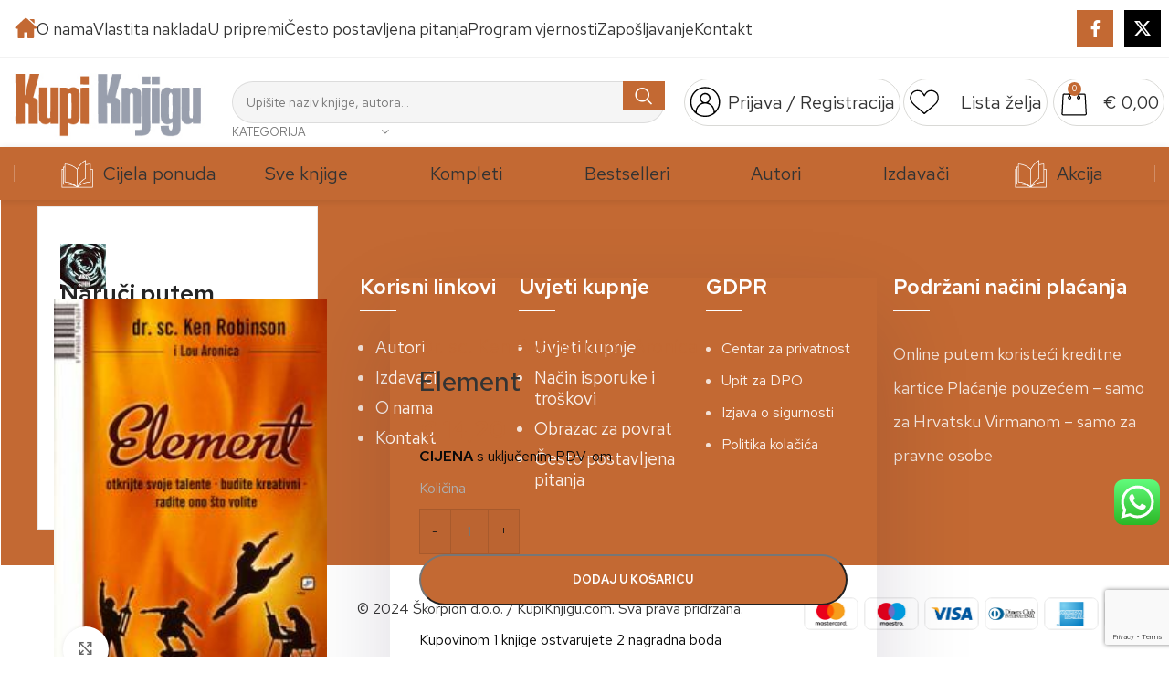

--- FILE ---
content_type: text/html; charset=utf-8
request_url: https://www.google.com/recaptcha/api2/anchor?ar=1&k=6LcKTFMhAAAAAJZ3XNckMPxYUuogs4XQqpGZOBN5&co=aHR0cHM6Ly93d3cua3VwaWtuamlndS5jb206NDQz&hl=en&v=PoyoqOPhxBO7pBk68S4YbpHZ&size=invisible&anchor-ms=20000&execute-ms=30000&cb=bszwfxxdm1sf
body_size: 48767
content:
<!DOCTYPE HTML><html dir="ltr" lang="en"><head><meta http-equiv="Content-Type" content="text/html; charset=UTF-8">
<meta http-equiv="X-UA-Compatible" content="IE=edge">
<title>reCAPTCHA</title>
<style type="text/css">
/* cyrillic-ext */
@font-face {
  font-family: 'Roboto';
  font-style: normal;
  font-weight: 400;
  font-stretch: 100%;
  src: url(//fonts.gstatic.com/s/roboto/v48/KFO7CnqEu92Fr1ME7kSn66aGLdTylUAMa3GUBHMdazTgWw.woff2) format('woff2');
  unicode-range: U+0460-052F, U+1C80-1C8A, U+20B4, U+2DE0-2DFF, U+A640-A69F, U+FE2E-FE2F;
}
/* cyrillic */
@font-face {
  font-family: 'Roboto';
  font-style: normal;
  font-weight: 400;
  font-stretch: 100%;
  src: url(//fonts.gstatic.com/s/roboto/v48/KFO7CnqEu92Fr1ME7kSn66aGLdTylUAMa3iUBHMdazTgWw.woff2) format('woff2');
  unicode-range: U+0301, U+0400-045F, U+0490-0491, U+04B0-04B1, U+2116;
}
/* greek-ext */
@font-face {
  font-family: 'Roboto';
  font-style: normal;
  font-weight: 400;
  font-stretch: 100%;
  src: url(//fonts.gstatic.com/s/roboto/v48/KFO7CnqEu92Fr1ME7kSn66aGLdTylUAMa3CUBHMdazTgWw.woff2) format('woff2');
  unicode-range: U+1F00-1FFF;
}
/* greek */
@font-face {
  font-family: 'Roboto';
  font-style: normal;
  font-weight: 400;
  font-stretch: 100%;
  src: url(//fonts.gstatic.com/s/roboto/v48/KFO7CnqEu92Fr1ME7kSn66aGLdTylUAMa3-UBHMdazTgWw.woff2) format('woff2');
  unicode-range: U+0370-0377, U+037A-037F, U+0384-038A, U+038C, U+038E-03A1, U+03A3-03FF;
}
/* math */
@font-face {
  font-family: 'Roboto';
  font-style: normal;
  font-weight: 400;
  font-stretch: 100%;
  src: url(//fonts.gstatic.com/s/roboto/v48/KFO7CnqEu92Fr1ME7kSn66aGLdTylUAMawCUBHMdazTgWw.woff2) format('woff2');
  unicode-range: U+0302-0303, U+0305, U+0307-0308, U+0310, U+0312, U+0315, U+031A, U+0326-0327, U+032C, U+032F-0330, U+0332-0333, U+0338, U+033A, U+0346, U+034D, U+0391-03A1, U+03A3-03A9, U+03B1-03C9, U+03D1, U+03D5-03D6, U+03F0-03F1, U+03F4-03F5, U+2016-2017, U+2034-2038, U+203C, U+2040, U+2043, U+2047, U+2050, U+2057, U+205F, U+2070-2071, U+2074-208E, U+2090-209C, U+20D0-20DC, U+20E1, U+20E5-20EF, U+2100-2112, U+2114-2115, U+2117-2121, U+2123-214F, U+2190, U+2192, U+2194-21AE, U+21B0-21E5, U+21F1-21F2, U+21F4-2211, U+2213-2214, U+2216-22FF, U+2308-230B, U+2310, U+2319, U+231C-2321, U+2336-237A, U+237C, U+2395, U+239B-23B7, U+23D0, U+23DC-23E1, U+2474-2475, U+25AF, U+25B3, U+25B7, U+25BD, U+25C1, U+25CA, U+25CC, U+25FB, U+266D-266F, U+27C0-27FF, U+2900-2AFF, U+2B0E-2B11, U+2B30-2B4C, U+2BFE, U+3030, U+FF5B, U+FF5D, U+1D400-1D7FF, U+1EE00-1EEFF;
}
/* symbols */
@font-face {
  font-family: 'Roboto';
  font-style: normal;
  font-weight: 400;
  font-stretch: 100%;
  src: url(//fonts.gstatic.com/s/roboto/v48/KFO7CnqEu92Fr1ME7kSn66aGLdTylUAMaxKUBHMdazTgWw.woff2) format('woff2');
  unicode-range: U+0001-000C, U+000E-001F, U+007F-009F, U+20DD-20E0, U+20E2-20E4, U+2150-218F, U+2190, U+2192, U+2194-2199, U+21AF, U+21E6-21F0, U+21F3, U+2218-2219, U+2299, U+22C4-22C6, U+2300-243F, U+2440-244A, U+2460-24FF, U+25A0-27BF, U+2800-28FF, U+2921-2922, U+2981, U+29BF, U+29EB, U+2B00-2BFF, U+4DC0-4DFF, U+FFF9-FFFB, U+10140-1018E, U+10190-1019C, U+101A0, U+101D0-101FD, U+102E0-102FB, U+10E60-10E7E, U+1D2C0-1D2D3, U+1D2E0-1D37F, U+1F000-1F0FF, U+1F100-1F1AD, U+1F1E6-1F1FF, U+1F30D-1F30F, U+1F315, U+1F31C, U+1F31E, U+1F320-1F32C, U+1F336, U+1F378, U+1F37D, U+1F382, U+1F393-1F39F, U+1F3A7-1F3A8, U+1F3AC-1F3AF, U+1F3C2, U+1F3C4-1F3C6, U+1F3CA-1F3CE, U+1F3D4-1F3E0, U+1F3ED, U+1F3F1-1F3F3, U+1F3F5-1F3F7, U+1F408, U+1F415, U+1F41F, U+1F426, U+1F43F, U+1F441-1F442, U+1F444, U+1F446-1F449, U+1F44C-1F44E, U+1F453, U+1F46A, U+1F47D, U+1F4A3, U+1F4B0, U+1F4B3, U+1F4B9, U+1F4BB, U+1F4BF, U+1F4C8-1F4CB, U+1F4D6, U+1F4DA, U+1F4DF, U+1F4E3-1F4E6, U+1F4EA-1F4ED, U+1F4F7, U+1F4F9-1F4FB, U+1F4FD-1F4FE, U+1F503, U+1F507-1F50B, U+1F50D, U+1F512-1F513, U+1F53E-1F54A, U+1F54F-1F5FA, U+1F610, U+1F650-1F67F, U+1F687, U+1F68D, U+1F691, U+1F694, U+1F698, U+1F6AD, U+1F6B2, U+1F6B9-1F6BA, U+1F6BC, U+1F6C6-1F6CF, U+1F6D3-1F6D7, U+1F6E0-1F6EA, U+1F6F0-1F6F3, U+1F6F7-1F6FC, U+1F700-1F7FF, U+1F800-1F80B, U+1F810-1F847, U+1F850-1F859, U+1F860-1F887, U+1F890-1F8AD, U+1F8B0-1F8BB, U+1F8C0-1F8C1, U+1F900-1F90B, U+1F93B, U+1F946, U+1F984, U+1F996, U+1F9E9, U+1FA00-1FA6F, U+1FA70-1FA7C, U+1FA80-1FA89, U+1FA8F-1FAC6, U+1FACE-1FADC, U+1FADF-1FAE9, U+1FAF0-1FAF8, U+1FB00-1FBFF;
}
/* vietnamese */
@font-face {
  font-family: 'Roboto';
  font-style: normal;
  font-weight: 400;
  font-stretch: 100%;
  src: url(//fonts.gstatic.com/s/roboto/v48/KFO7CnqEu92Fr1ME7kSn66aGLdTylUAMa3OUBHMdazTgWw.woff2) format('woff2');
  unicode-range: U+0102-0103, U+0110-0111, U+0128-0129, U+0168-0169, U+01A0-01A1, U+01AF-01B0, U+0300-0301, U+0303-0304, U+0308-0309, U+0323, U+0329, U+1EA0-1EF9, U+20AB;
}
/* latin-ext */
@font-face {
  font-family: 'Roboto';
  font-style: normal;
  font-weight: 400;
  font-stretch: 100%;
  src: url(//fonts.gstatic.com/s/roboto/v48/KFO7CnqEu92Fr1ME7kSn66aGLdTylUAMa3KUBHMdazTgWw.woff2) format('woff2');
  unicode-range: U+0100-02BA, U+02BD-02C5, U+02C7-02CC, U+02CE-02D7, U+02DD-02FF, U+0304, U+0308, U+0329, U+1D00-1DBF, U+1E00-1E9F, U+1EF2-1EFF, U+2020, U+20A0-20AB, U+20AD-20C0, U+2113, U+2C60-2C7F, U+A720-A7FF;
}
/* latin */
@font-face {
  font-family: 'Roboto';
  font-style: normal;
  font-weight: 400;
  font-stretch: 100%;
  src: url(//fonts.gstatic.com/s/roboto/v48/KFO7CnqEu92Fr1ME7kSn66aGLdTylUAMa3yUBHMdazQ.woff2) format('woff2');
  unicode-range: U+0000-00FF, U+0131, U+0152-0153, U+02BB-02BC, U+02C6, U+02DA, U+02DC, U+0304, U+0308, U+0329, U+2000-206F, U+20AC, U+2122, U+2191, U+2193, U+2212, U+2215, U+FEFF, U+FFFD;
}
/* cyrillic-ext */
@font-face {
  font-family: 'Roboto';
  font-style: normal;
  font-weight: 500;
  font-stretch: 100%;
  src: url(//fonts.gstatic.com/s/roboto/v48/KFO7CnqEu92Fr1ME7kSn66aGLdTylUAMa3GUBHMdazTgWw.woff2) format('woff2');
  unicode-range: U+0460-052F, U+1C80-1C8A, U+20B4, U+2DE0-2DFF, U+A640-A69F, U+FE2E-FE2F;
}
/* cyrillic */
@font-face {
  font-family: 'Roboto';
  font-style: normal;
  font-weight: 500;
  font-stretch: 100%;
  src: url(//fonts.gstatic.com/s/roboto/v48/KFO7CnqEu92Fr1ME7kSn66aGLdTylUAMa3iUBHMdazTgWw.woff2) format('woff2');
  unicode-range: U+0301, U+0400-045F, U+0490-0491, U+04B0-04B1, U+2116;
}
/* greek-ext */
@font-face {
  font-family: 'Roboto';
  font-style: normal;
  font-weight: 500;
  font-stretch: 100%;
  src: url(//fonts.gstatic.com/s/roboto/v48/KFO7CnqEu92Fr1ME7kSn66aGLdTylUAMa3CUBHMdazTgWw.woff2) format('woff2');
  unicode-range: U+1F00-1FFF;
}
/* greek */
@font-face {
  font-family: 'Roboto';
  font-style: normal;
  font-weight: 500;
  font-stretch: 100%;
  src: url(//fonts.gstatic.com/s/roboto/v48/KFO7CnqEu92Fr1ME7kSn66aGLdTylUAMa3-UBHMdazTgWw.woff2) format('woff2');
  unicode-range: U+0370-0377, U+037A-037F, U+0384-038A, U+038C, U+038E-03A1, U+03A3-03FF;
}
/* math */
@font-face {
  font-family: 'Roboto';
  font-style: normal;
  font-weight: 500;
  font-stretch: 100%;
  src: url(//fonts.gstatic.com/s/roboto/v48/KFO7CnqEu92Fr1ME7kSn66aGLdTylUAMawCUBHMdazTgWw.woff2) format('woff2');
  unicode-range: U+0302-0303, U+0305, U+0307-0308, U+0310, U+0312, U+0315, U+031A, U+0326-0327, U+032C, U+032F-0330, U+0332-0333, U+0338, U+033A, U+0346, U+034D, U+0391-03A1, U+03A3-03A9, U+03B1-03C9, U+03D1, U+03D5-03D6, U+03F0-03F1, U+03F4-03F5, U+2016-2017, U+2034-2038, U+203C, U+2040, U+2043, U+2047, U+2050, U+2057, U+205F, U+2070-2071, U+2074-208E, U+2090-209C, U+20D0-20DC, U+20E1, U+20E5-20EF, U+2100-2112, U+2114-2115, U+2117-2121, U+2123-214F, U+2190, U+2192, U+2194-21AE, U+21B0-21E5, U+21F1-21F2, U+21F4-2211, U+2213-2214, U+2216-22FF, U+2308-230B, U+2310, U+2319, U+231C-2321, U+2336-237A, U+237C, U+2395, U+239B-23B7, U+23D0, U+23DC-23E1, U+2474-2475, U+25AF, U+25B3, U+25B7, U+25BD, U+25C1, U+25CA, U+25CC, U+25FB, U+266D-266F, U+27C0-27FF, U+2900-2AFF, U+2B0E-2B11, U+2B30-2B4C, U+2BFE, U+3030, U+FF5B, U+FF5D, U+1D400-1D7FF, U+1EE00-1EEFF;
}
/* symbols */
@font-face {
  font-family: 'Roboto';
  font-style: normal;
  font-weight: 500;
  font-stretch: 100%;
  src: url(//fonts.gstatic.com/s/roboto/v48/KFO7CnqEu92Fr1ME7kSn66aGLdTylUAMaxKUBHMdazTgWw.woff2) format('woff2');
  unicode-range: U+0001-000C, U+000E-001F, U+007F-009F, U+20DD-20E0, U+20E2-20E4, U+2150-218F, U+2190, U+2192, U+2194-2199, U+21AF, U+21E6-21F0, U+21F3, U+2218-2219, U+2299, U+22C4-22C6, U+2300-243F, U+2440-244A, U+2460-24FF, U+25A0-27BF, U+2800-28FF, U+2921-2922, U+2981, U+29BF, U+29EB, U+2B00-2BFF, U+4DC0-4DFF, U+FFF9-FFFB, U+10140-1018E, U+10190-1019C, U+101A0, U+101D0-101FD, U+102E0-102FB, U+10E60-10E7E, U+1D2C0-1D2D3, U+1D2E0-1D37F, U+1F000-1F0FF, U+1F100-1F1AD, U+1F1E6-1F1FF, U+1F30D-1F30F, U+1F315, U+1F31C, U+1F31E, U+1F320-1F32C, U+1F336, U+1F378, U+1F37D, U+1F382, U+1F393-1F39F, U+1F3A7-1F3A8, U+1F3AC-1F3AF, U+1F3C2, U+1F3C4-1F3C6, U+1F3CA-1F3CE, U+1F3D4-1F3E0, U+1F3ED, U+1F3F1-1F3F3, U+1F3F5-1F3F7, U+1F408, U+1F415, U+1F41F, U+1F426, U+1F43F, U+1F441-1F442, U+1F444, U+1F446-1F449, U+1F44C-1F44E, U+1F453, U+1F46A, U+1F47D, U+1F4A3, U+1F4B0, U+1F4B3, U+1F4B9, U+1F4BB, U+1F4BF, U+1F4C8-1F4CB, U+1F4D6, U+1F4DA, U+1F4DF, U+1F4E3-1F4E6, U+1F4EA-1F4ED, U+1F4F7, U+1F4F9-1F4FB, U+1F4FD-1F4FE, U+1F503, U+1F507-1F50B, U+1F50D, U+1F512-1F513, U+1F53E-1F54A, U+1F54F-1F5FA, U+1F610, U+1F650-1F67F, U+1F687, U+1F68D, U+1F691, U+1F694, U+1F698, U+1F6AD, U+1F6B2, U+1F6B9-1F6BA, U+1F6BC, U+1F6C6-1F6CF, U+1F6D3-1F6D7, U+1F6E0-1F6EA, U+1F6F0-1F6F3, U+1F6F7-1F6FC, U+1F700-1F7FF, U+1F800-1F80B, U+1F810-1F847, U+1F850-1F859, U+1F860-1F887, U+1F890-1F8AD, U+1F8B0-1F8BB, U+1F8C0-1F8C1, U+1F900-1F90B, U+1F93B, U+1F946, U+1F984, U+1F996, U+1F9E9, U+1FA00-1FA6F, U+1FA70-1FA7C, U+1FA80-1FA89, U+1FA8F-1FAC6, U+1FACE-1FADC, U+1FADF-1FAE9, U+1FAF0-1FAF8, U+1FB00-1FBFF;
}
/* vietnamese */
@font-face {
  font-family: 'Roboto';
  font-style: normal;
  font-weight: 500;
  font-stretch: 100%;
  src: url(//fonts.gstatic.com/s/roboto/v48/KFO7CnqEu92Fr1ME7kSn66aGLdTylUAMa3OUBHMdazTgWw.woff2) format('woff2');
  unicode-range: U+0102-0103, U+0110-0111, U+0128-0129, U+0168-0169, U+01A0-01A1, U+01AF-01B0, U+0300-0301, U+0303-0304, U+0308-0309, U+0323, U+0329, U+1EA0-1EF9, U+20AB;
}
/* latin-ext */
@font-face {
  font-family: 'Roboto';
  font-style: normal;
  font-weight: 500;
  font-stretch: 100%;
  src: url(//fonts.gstatic.com/s/roboto/v48/KFO7CnqEu92Fr1ME7kSn66aGLdTylUAMa3KUBHMdazTgWw.woff2) format('woff2');
  unicode-range: U+0100-02BA, U+02BD-02C5, U+02C7-02CC, U+02CE-02D7, U+02DD-02FF, U+0304, U+0308, U+0329, U+1D00-1DBF, U+1E00-1E9F, U+1EF2-1EFF, U+2020, U+20A0-20AB, U+20AD-20C0, U+2113, U+2C60-2C7F, U+A720-A7FF;
}
/* latin */
@font-face {
  font-family: 'Roboto';
  font-style: normal;
  font-weight: 500;
  font-stretch: 100%;
  src: url(//fonts.gstatic.com/s/roboto/v48/KFO7CnqEu92Fr1ME7kSn66aGLdTylUAMa3yUBHMdazQ.woff2) format('woff2');
  unicode-range: U+0000-00FF, U+0131, U+0152-0153, U+02BB-02BC, U+02C6, U+02DA, U+02DC, U+0304, U+0308, U+0329, U+2000-206F, U+20AC, U+2122, U+2191, U+2193, U+2212, U+2215, U+FEFF, U+FFFD;
}
/* cyrillic-ext */
@font-face {
  font-family: 'Roboto';
  font-style: normal;
  font-weight: 900;
  font-stretch: 100%;
  src: url(//fonts.gstatic.com/s/roboto/v48/KFO7CnqEu92Fr1ME7kSn66aGLdTylUAMa3GUBHMdazTgWw.woff2) format('woff2');
  unicode-range: U+0460-052F, U+1C80-1C8A, U+20B4, U+2DE0-2DFF, U+A640-A69F, U+FE2E-FE2F;
}
/* cyrillic */
@font-face {
  font-family: 'Roboto';
  font-style: normal;
  font-weight: 900;
  font-stretch: 100%;
  src: url(//fonts.gstatic.com/s/roboto/v48/KFO7CnqEu92Fr1ME7kSn66aGLdTylUAMa3iUBHMdazTgWw.woff2) format('woff2');
  unicode-range: U+0301, U+0400-045F, U+0490-0491, U+04B0-04B1, U+2116;
}
/* greek-ext */
@font-face {
  font-family: 'Roboto';
  font-style: normal;
  font-weight: 900;
  font-stretch: 100%;
  src: url(//fonts.gstatic.com/s/roboto/v48/KFO7CnqEu92Fr1ME7kSn66aGLdTylUAMa3CUBHMdazTgWw.woff2) format('woff2');
  unicode-range: U+1F00-1FFF;
}
/* greek */
@font-face {
  font-family: 'Roboto';
  font-style: normal;
  font-weight: 900;
  font-stretch: 100%;
  src: url(//fonts.gstatic.com/s/roboto/v48/KFO7CnqEu92Fr1ME7kSn66aGLdTylUAMa3-UBHMdazTgWw.woff2) format('woff2');
  unicode-range: U+0370-0377, U+037A-037F, U+0384-038A, U+038C, U+038E-03A1, U+03A3-03FF;
}
/* math */
@font-face {
  font-family: 'Roboto';
  font-style: normal;
  font-weight: 900;
  font-stretch: 100%;
  src: url(//fonts.gstatic.com/s/roboto/v48/KFO7CnqEu92Fr1ME7kSn66aGLdTylUAMawCUBHMdazTgWw.woff2) format('woff2');
  unicode-range: U+0302-0303, U+0305, U+0307-0308, U+0310, U+0312, U+0315, U+031A, U+0326-0327, U+032C, U+032F-0330, U+0332-0333, U+0338, U+033A, U+0346, U+034D, U+0391-03A1, U+03A3-03A9, U+03B1-03C9, U+03D1, U+03D5-03D6, U+03F0-03F1, U+03F4-03F5, U+2016-2017, U+2034-2038, U+203C, U+2040, U+2043, U+2047, U+2050, U+2057, U+205F, U+2070-2071, U+2074-208E, U+2090-209C, U+20D0-20DC, U+20E1, U+20E5-20EF, U+2100-2112, U+2114-2115, U+2117-2121, U+2123-214F, U+2190, U+2192, U+2194-21AE, U+21B0-21E5, U+21F1-21F2, U+21F4-2211, U+2213-2214, U+2216-22FF, U+2308-230B, U+2310, U+2319, U+231C-2321, U+2336-237A, U+237C, U+2395, U+239B-23B7, U+23D0, U+23DC-23E1, U+2474-2475, U+25AF, U+25B3, U+25B7, U+25BD, U+25C1, U+25CA, U+25CC, U+25FB, U+266D-266F, U+27C0-27FF, U+2900-2AFF, U+2B0E-2B11, U+2B30-2B4C, U+2BFE, U+3030, U+FF5B, U+FF5D, U+1D400-1D7FF, U+1EE00-1EEFF;
}
/* symbols */
@font-face {
  font-family: 'Roboto';
  font-style: normal;
  font-weight: 900;
  font-stretch: 100%;
  src: url(//fonts.gstatic.com/s/roboto/v48/KFO7CnqEu92Fr1ME7kSn66aGLdTylUAMaxKUBHMdazTgWw.woff2) format('woff2');
  unicode-range: U+0001-000C, U+000E-001F, U+007F-009F, U+20DD-20E0, U+20E2-20E4, U+2150-218F, U+2190, U+2192, U+2194-2199, U+21AF, U+21E6-21F0, U+21F3, U+2218-2219, U+2299, U+22C4-22C6, U+2300-243F, U+2440-244A, U+2460-24FF, U+25A0-27BF, U+2800-28FF, U+2921-2922, U+2981, U+29BF, U+29EB, U+2B00-2BFF, U+4DC0-4DFF, U+FFF9-FFFB, U+10140-1018E, U+10190-1019C, U+101A0, U+101D0-101FD, U+102E0-102FB, U+10E60-10E7E, U+1D2C0-1D2D3, U+1D2E0-1D37F, U+1F000-1F0FF, U+1F100-1F1AD, U+1F1E6-1F1FF, U+1F30D-1F30F, U+1F315, U+1F31C, U+1F31E, U+1F320-1F32C, U+1F336, U+1F378, U+1F37D, U+1F382, U+1F393-1F39F, U+1F3A7-1F3A8, U+1F3AC-1F3AF, U+1F3C2, U+1F3C4-1F3C6, U+1F3CA-1F3CE, U+1F3D4-1F3E0, U+1F3ED, U+1F3F1-1F3F3, U+1F3F5-1F3F7, U+1F408, U+1F415, U+1F41F, U+1F426, U+1F43F, U+1F441-1F442, U+1F444, U+1F446-1F449, U+1F44C-1F44E, U+1F453, U+1F46A, U+1F47D, U+1F4A3, U+1F4B0, U+1F4B3, U+1F4B9, U+1F4BB, U+1F4BF, U+1F4C8-1F4CB, U+1F4D6, U+1F4DA, U+1F4DF, U+1F4E3-1F4E6, U+1F4EA-1F4ED, U+1F4F7, U+1F4F9-1F4FB, U+1F4FD-1F4FE, U+1F503, U+1F507-1F50B, U+1F50D, U+1F512-1F513, U+1F53E-1F54A, U+1F54F-1F5FA, U+1F610, U+1F650-1F67F, U+1F687, U+1F68D, U+1F691, U+1F694, U+1F698, U+1F6AD, U+1F6B2, U+1F6B9-1F6BA, U+1F6BC, U+1F6C6-1F6CF, U+1F6D3-1F6D7, U+1F6E0-1F6EA, U+1F6F0-1F6F3, U+1F6F7-1F6FC, U+1F700-1F7FF, U+1F800-1F80B, U+1F810-1F847, U+1F850-1F859, U+1F860-1F887, U+1F890-1F8AD, U+1F8B0-1F8BB, U+1F8C0-1F8C1, U+1F900-1F90B, U+1F93B, U+1F946, U+1F984, U+1F996, U+1F9E9, U+1FA00-1FA6F, U+1FA70-1FA7C, U+1FA80-1FA89, U+1FA8F-1FAC6, U+1FACE-1FADC, U+1FADF-1FAE9, U+1FAF0-1FAF8, U+1FB00-1FBFF;
}
/* vietnamese */
@font-face {
  font-family: 'Roboto';
  font-style: normal;
  font-weight: 900;
  font-stretch: 100%;
  src: url(//fonts.gstatic.com/s/roboto/v48/KFO7CnqEu92Fr1ME7kSn66aGLdTylUAMa3OUBHMdazTgWw.woff2) format('woff2');
  unicode-range: U+0102-0103, U+0110-0111, U+0128-0129, U+0168-0169, U+01A0-01A1, U+01AF-01B0, U+0300-0301, U+0303-0304, U+0308-0309, U+0323, U+0329, U+1EA0-1EF9, U+20AB;
}
/* latin-ext */
@font-face {
  font-family: 'Roboto';
  font-style: normal;
  font-weight: 900;
  font-stretch: 100%;
  src: url(//fonts.gstatic.com/s/roboto/v48/KFO7CnqEu92Fr1ME7kSn66aGLdTylUAMa3KUBHMdazTgWw.woff2) format('woff2');
  unicode-range: U+0100-02BA, U+02BD-02C5, U+02C7-02CC, U+02CE-02D7, U+02DD-02FF, U+0304, U+0308, U+0329, U+1D00-1DBF, U+1E00-1E9F, U+1EF2-1EFF, U+2020, U+20A0-20AB, U+20AD-20C0, U+2113, U+2C60-2C7F, U+A720-A7FF;
}
/* latin */
@font-face {
  font-family: 'Roboto';
  font-style: normal;
  font-weight: 900;
  font-stretch: 100%;
  src: url(//fonts.gstatic.com/s/roboto/v48/KFO7CnqEu92Fr1ME7kSn66aGLdTylUAMa3yUBHMdazQ.woff2) format('woff2');
  unicode-range: U+0000-00FF, U+0131, U+0152-0153, U+02BB-02BC, U+02C6, U+02DA, U+02DC, U+0304, U+0308, U+0329, U+2000-206F, U+20AC, U+2122, U+2191, U+2193, U+2212, U+2215, U+FEFF, U+FFFD;
}

</style>
<link rel="stylesheet" type="text/css" href="https://www.gstatic.com/recaptcha/releases/PoyoqOPhxBO7pBk68S4YbpHZ/styles__ltr.css">
<script nonce="Dm--BaVUnKHb4nUlGMSrvg" type="text/javascript">window['__recaptcha_api'] = 'https://www.google.com/recaptcha/api2/';</script>
<script type="text/javascript" src="https://www.gstatic.com/recaptcha/releases/PoyoqOPhxBO7pBk68S4YbpHZ/recaptcha__en.js" nonce="Dm--BaVUnKHb4nUlGMSrvg">
      
    </script></head>
<body><div id="rc-anchor-alert" class="rc-anchor-alert"></div>
<input type="hidden" id="recaptcha-token" value="[base64]">
<script type="text/javascript" nonce="Dm--BaVUnKHb4nUlGMSrvg">
      recaptcha.anchor.Main.init("[\x22ainput\x22,[\x22bgdata\x22,\x22\x22,\[base64]/[base64]/[base64]/[base64]/[base64]/UltsKytdPUU6KEU8MjA0OD9SW2wrK109RT4+NnwxOTI6KChFJjY0NTEyKT09NTUyOTYmJk0rMTxjLmxlbmd0aCYmKGMuY2hhckNvZGVBdChNKzEpJjY0NTEyKT09NTYzMjA/[base64]/[base64]/[base64]/[base64]/[base64]/[base64]/[base64]\x22,\[base64]\x22,\[base64]/[base64]/CrXzDisKAJXjCqcKuwqE5wqnCqR/DjTwFw5IHCcK/wqQvwqISMGHCocKvw60nwpzDmDnCilFyBlHDl8OcNwodwq06wqFJRSTDjhzDpMKJw64Fw7fDn0wYw4E2woxMEmfCj8KJwo4YwokowqBKw59yw6h+wrsXRh81wr/CnR3DucKPwqLDvkcdDcK2w5rDj8KqL1otKSzChsK5TjfDscOFfMOuwqLCgg9mC8KAwrg5DsOVw5lBQcKGGcKFU1JJwrXDgcOFwqvClV0WwqRFwrHCrBHDrMKOR0txw4Faw4lWDw/DgcO3ekDCoSsGwq1mw64XfMOOUiE3w7DCscK8FMK1w5VNw6tdbzkjRirDo2gAGsOmbR/[base64]/LcORQ8KDIMKgw73ChcOfVMOFa35owpXCpsKDM8KFfMORWBTDvxPCmsOIwrfClcOOKwxQwr3DhsOpwpFPw6PCmcOMwqHDocKiD1DDo2DCrEjDl3nCosKdN0nDo0MzaMOsw7IhLcOrb8OVw64xw5/[base64]/wpfCn8Oxdl15V8KtMcO2SnPDusKnFjZxw7Y6P8KKfMKqJ3RyNMOmw7vDqVltwq0WwqXCglvCvBvCkWMDZX7Ch8ODwr/CtMKMd0TCgsKrFQ0sPnckw47CqcKFa8K3PQTCsMO3PgpGQHoAw6gZNcKswrvCgMKNwqtiAsOcNmU0wovCrwRCJMKfwo/DnU4+YW0/w7nDhsKDGMOBw6TDpBFVOMOFXXDDpgvCiWIZwrQzM8KuAcOtw7fCmWTDhgw6T8O/wpRefsOnwrjDtMKKwpNRK39SwpHCr8OGQAV2RmHDkSUBKcOkS8KfOkV/wrnCoA/[base64]/[base64]/DkMOzw5zDo8K4woYgwpV8w7xBUMOswowRwoLDmcKvw6Upw4zClcKXfMO5WcOeLMOBHAwPwo8yw4B/EMO/[base64]/CvcO4wohcT3luFMKlw65Awo7Dk8OFaMO6TcObw5DDlMKdPmU/wpjCpcOTJsKUccKiwqDClsOcwpkxcG8yUsKqXQlSL0Axw4vCocK7emE1RltrKsK8wpxiw4JKw6MYwpsPw63Cn0AVF8Opw5UFVsOdwpTDnxAfw57DlHrCl8KiaADCkMOcVhA8wqppw7Vew7ldf8KRWsO6OXHCrsO/[base64]/ClzIAD2zCs8K3EcKFw4nDvU4Iw70tw4M6wp7Dpj0gwofDvsO/w7ZfwqvDhcKlw5kYeMOCwqLDuB8VRMKQMcKhJyMRw5pyWybDl8KaecKQw7E/MsKLH1vDqknCjcKSwpbCnMKYwpdyPsKge8KkwpHDksKyw5l4w5HDgDTCssKKwo0HYAYQHD4LwrnCq8K8TcOqRcKrNxjDnDnCtMKuw40LwrMkNMO8BR1dwrrCucKzeithf2fDlsKNNFzChEYUOMKjB8OHZlgGwqbDtcKcwofDighff8OEw5PDncKiw4siwoliw75ywr/CkcOjWsO+McOWw7EJwpspAsK/C2suw4vDqgQfw6LCiTkdwrHClHjCtQoUw5rCqcOXwrt7ASrDpMOwwqk4N8O5CsO9wpIMO8OZOmkidEPDvMKTR8OWB8O3Mi18UcO7OMKjQktVEy3DscOiw6xgQcOkdlwONEJZw6bDqcODSGDCmQfDjTPDlQPChcOyw5RvDcKKwpnCqw/DgMOnYzzCoEoKVVNWdsKlN8KlZDLCuCJyw5sqMwbDncK3w5nCtcOqDwEkw6nCrH1MdXPCv8KLwrzCqsOjwp/DtcOWw7nDucOew4Z1Q0jDqsOKC1p/EsOywpNdwr7CgsOcw5TDnWTDssK7wprChcKJwrM6RMKMdGnCisOtJcKnZcKAwq/[base64]/Di8Opw43DuMKXwpvCq8ObVcKtw7DCusK6MsKzfMKfwqU2IG/CuX13YsKuw5rDq8K3BMOMccO0w7ImP0PCuUnDqjBCKCxwcQdoP14owooZw6JVwqrCr8K7CcK9w4zDuEJCNnUDd8KPcATDicK+w6jCvsKeX2DCrMOUC3vDlsKgKnTDmx41woXDr10twqjDqGt+eUrDncO4N2whRXJZw4rDqh1VBi9hwr1DC8KAwpgHSMK8woMPw4A/fMO8wo3Dv3AQwpjDrFvCl8OvfEfDq8K6ecO4TsKTwp/DvMOQJmABw5PDpQhTMcKawrJNSDvDjVQrwp1NM05nw5bCoTJ2wofDj8KdUcKCwobCrArDozwFw7nDkz5QVz5BNQLDkyJRIsO+WynDssOQwocLYgJKwpEKwqVQLnTCqMKrfCNPMUE/[base64]/Do0hdBER6wqrDr3TCmcOMcxfCn8KVYMK0dMKMR3jDj8KOwrnDqMKiDQ3Dl3vDlEFJw5vDp8KHwoHCkcKjwpsvHjjCssKUwo5fD8O1w7DDiQ/DgMOmwr/[base64]/[base64]/w4ByPsOXNkTDv2/DnGvDn8KOwrPCvBY+woNDSsKFbsO8S8KTOMOZAGjDq8KLw5UhPBHCsAx+w6PDkyxHw4gYOyJ1wq1ww5tmwq3ChcKsbcO3czxWwqk9DsK9w53CkMODRzvCskU7wqUmwoXDlMKcFmLCn8K/VVzCt8O1wpnCtsKywqbCuMKMd8OPJHfDrcKUS8KTwrc8AjHDj8OuwpkORMKqwovDvTcRSMOKa8K4wrPCjsOMFT3Ci8KTAMK5w7fDjlfCuxnDgMKNFSYHw7jDvcOrSykJw691wqgrPsOawq8MFMKjwoXDix/ChRYhMcOYw6bCsQ92w6TDpANew41Hw4wuw7E/BnTDlT3CtR3DncKNR8KsCcO4w6PCpMK3wpkWw43DsMKeOcOkw5lTw7sJSBM3EwAcwr3ChMKbHinDvsKcS8KMKMKFCVvCqcOowrrDh0ovMQ3DkcKVQ8O8wqcoXhLCs0VtwrHDlizCsF3DhsOUacOsSUPDvRPClgnDh8Ovw4/CrcOVwq7DpSERwqbDrcKVZMOuwpdUe8KVU8Kqw781UcKVwoFOfsKFwrfCvWsJKDLCt8Omcy1NwrB1w77Cr8OiNcKHwo4Ew6rDlcObVEo5OMOENcOqwr3CpFTCg8KGw6zClMOdEcO0wq3DssK/NjnCg8KjVsOGwplSVBUfHcKMw5RkJsKtwovCtSPClMKbVCjCiWrDvMKQUsKnw4bDo8Oxw4NFw5VYw7UQw4ZSwoLDmXIVw7nDiMOFMn1Vw6FswqZ2w6Ymw4ZaLsKMwoPCkhp0M8KJBcO1w4HDisKUOC3DuV/CgcOfB8KBZwbCgsOKwrjDj8OzclLDnkcqwpoww7DClkJwwpUxSyTDqMKAHsO3wrLCrzRpwoQzIjbCpgDCvEkrIsO/FTLDuRXDpU/Dn8OxW8KKcRfDr8OrBiZXf8KIdkjCpcKHSsOXM8ObwrJKSiXDi8KZX8OhTMO4w67DqsORwoDDlknCigEtMsOye0LDucKswqUnwo/CqcOAwrTClQ4dw6QewqfCjm7CmDhZOy5CU8O+wpvDl8K5JcKMecO6aMOgdgVOb0dyWsKKw7hwXjzCtsKrwpjCpCYjw4/DvApQMsKCGnHDm8KzwpLDjsOYCFxTDcKfLnPCt1Fow4nCtcKOdsOIw7jDgFjCmCjDhDTDmi7CksKhw5jCpMKhwp9wworDhxLDucOjfRAuw4wOwpPDnsOlwq3CgcOvwrZnwoXDgMKcJ1HDokDClEtIJ8O9Q8OCOmF2FgvDqkcfw5s5wrTDq2JTwpYXw7tPGTXDksOrwp/DhMKREMK/TMO6VgLDjA/[base64]/HcKDwpfCisK6HwgGw5wGw6TCvsOhTcOvUsK5wqQPfCXDiT8mYcO5wpJ2w6/Cq8KwSsKgwpnCsTsFdznDisOcw7/Dqg3Di8OdTcO+BcOhcgzDrsORwqDDkMO3wp3DrsKEAwzDshJtwpksT8KCNsO+eSDCgCR6TR0EwqrCkG8HfTJKUsKAI8KKwoEDwrx/PcKJYTLDjxnDnMKcVxLDsRBnRcKWwpnCtFTDgsKhw71DABPClMO1wrnDjlhsw5rDlkfDgsOEw73CuGLDsFDDmcOVwpV/XMOVDsKowr1pRwzDgkI0U8KvwpZpwpTClHDDrx/CvMKMwrvDqGLCkcKJw7rCtcKnQ3BsG8KjwpnDqMOxEVzChXHCh8K6BGLCk8K1CcO9wpvDiSDDm8Oow7fDoFFcw49cw5nCoMK8w67CiW9NbhTDq1bDucO0JsKhFjBuOCcfdMK5wqlUwrzCp34sw45VwpoTA0t1w7EtGhrCr2nDvxt/wpVsw7nDosKLUMK4Bwg6w6XClsOSHypCwoo0wqpMQTLDncOhw7stHMO/wpvClmdVK8ODw6/[base64]/CgnCu8KBXcKiwrPClDpEUsOVw6LCpsO+w7rDpkXCjcOwDSZWOMKcLsK9WihpVsOaCDnDksK7AgIww6UhWBZawq/DncKVw6XDgsO5HDp7w6RWwr09w7/DtRcDwqYKwpLCosOYZMKow43CikfCgsKOPgYDccKIw4zCjGUYaX3Dt3/DvXphwpfDgMK9RRPDukcJDMO3wqvDoU/DnMOvwrlowol+Ax8AJnhQw7LCp8KvwpdBWkDCsQfDtsOIw4vDkiHDlMObIQbDpcK1JMKPYcK1wr3CuyzCksKWw53ClyPDgMOMw6HDscKEw79zwqR0YsORV3LCicKqwpTClkTClMOfw6bDmgE0OMOHw5jCig/DuFjCmsOvUBLDgEfClsOpey7Ck1o0d8KgwqbDvQYKdFXCjcKJw4MXVnUfworDj0XClkNpPHZow4jCsAgTQ0ZtIRXCsXxnw4HDvnzCsS7CmcKcwoPDmVMewo5SSsOfwpTDs8Kqwq/[base64]/DhsOFFF1LwqduVG3DiMK2wqzDqMOJw6wsZ8K7NyUawrotw7AuwoXCkX4BbsKjw57Dl8K8w4TCvcOFw5LCtiM+w7/Ci8O5w7ohVMKawopjwozDp3XChsOiwqnCqn1vw7JNwrvCngHCt8Kswq1ZdsOnwp/Dq8OicF3Dkztbw7DClGBCacOmwrscSmHDosKZfkLCssOgWsK5NcOJOsKSdnDDpcOLwo/CisK6w7DCjgJjw4JNw71BwoEVZcKywpsoPWvCoMOCZ0TDoEF6F18VZDHDlsKiw6zCg8O8wrPCjlTDkBVgYQzCh2ZQScKUw5zDosOAwpDDo8ORGMOwXTHDssK8w4gew4tZEsK7fsOGT8K5wpMUHSlocMKGH8OMwonCnE1ieW/DnsOtNBxGdcKEU8O7PiJ5OcOdwqR/wq1qQEnClUUTw6nDswpUITtlw6HCicKAw4gKV1bDrMKiw7QPeg1Hw4Ybw7RpA8K/WjTCkcO7wq7CuSd4I8Oiwq0swo4+dsK/MsOYw7BMDWcVOsKWwp7CkATCug8zwo1uwo3CoMKcwqc9XmvCr3hrw60FwrXDk8O8YEEowqDCmmwRBQAIw5/DtsKCaMO/[base64]/DuFjCs8OCLWXDusOZwqlXG8KdwoLDphQtw7EewpfCnsOPwoAEw6gWKkfDjWsrwpZaw6nDnMOXNT7CgE8dZWXCqcODw4QfwqbCgFvDv8Opw4XDnMOYAU1owqV/w74kPMK+WsKqwpDCkcOjwqbCqMO3w6cHdnTCtGZBJVBYwqNUIcKEwr93wqVKwqPDnMKSd8OZKhnCtFnDhmnCjMO5aUI7w4zCgMOTVmDDnEQFwqrCmsKPw5LDi1E/[base64]/CvDYSdThQL2vCmcO3WcKwfcKODMONPcONb8O1N8OVw7rDng0FTMKdYEE8w6XChTfCj8Oxw7XCkm/DpjMNw58lwoLClmwowrzCtMKewpnDsEnDtVTDrWXCshI/wrXCpBcJKcKgBDvDlsKzX8KCwqrDmmkPW8KYZUbCi0/CrDEjw49xw4fCniTDg1jDrlTCjm5gcsOvDsKnF8O/fHDDucKqwq5bw5TDgMOVwp7CvcOqwp7Cu8Oqwq3Co8Oqw6sQK3JNRn/CisOPDHlUwqQ+w60owrHDgiLCpsOveF/CrCPCm0/Csl59TzfDhlFZbhlHwqslw7phbTXDpMK3w63DnsO4Dghhw7RFNsKMw4ITwr90S8Kkw5TCqgk/w59jwrbDuA5Dwotsw7fDjWzDlgHCnsONw7zCksK3NcOyw63DuWMiwqscw5t9wrVvOsOCw4ZgF0hoAT/CkmzCq8O1wqfCjxfDgcKXHinDtcKgw67CqcOIw5/Cm8K4wqAjwppKwrdWUS1Tw4drwqcjwqzDtwXCr38cJTAswr/DuBQuwrXDnsKiwojDojI/[base64]/CssOuM8OvcMOww6/[base64]/[base64]/CuxhNw7EXA8KNMsOnbsKufMKIEFjCkyJBawx4wqXCpMORVcOzAC3DocKJacO5w6p1wrfCi1XCmcOlwoPCkjnCpMKywp7DsEfDmkbDjMOKw7jDp8K1OsO/[base64]/CkmsuXlTDkCV6woPDp8O3w4oewpvDrH9pUcKobsK7Ul8GwooswoLCkMOweMObwoozw7Y+VcKFwoUJbxxJFMKkFcOJw6XDjcOJdcO8bFrCj3x7MH4KBVQqwrPDq8O0TMKKJ8O+w7DDkRrCuCnCjixtwoVVw4jDqjwFYB8/VsOcbEZ4w7LCrADCk8K9w5YJwrHCo8OJwpLClcKOw7h9wp/CiHVBw5zCiMKkw7bDocONw6fDrzMawrN2w4TDpsOgwr3DsEfCucOww7taFAgBOnfDqkx0fRTCqCTDtgpge8K3woXDh0HCgnR/OMKGw75NFcKNACfCvcKKwr9ACsOiJS7DtcO7wqHDmsOVwo3CkRfCsF0eQRAnw6LDrMOrGsKJZk1cNsK4w5d+w4TCuMOewq/DsMKtwr7DhsKPUHTCj0BfwoZLw4fDqcKESzPCmg5AwoISw4LDjsOmw5TDmVMjwo/CshQ6woJJCEHDlsKIw4bCjcOyIChTBUhIw7XCisO6NgHDpF19wrXCvXJEw7LDrMOdYBXCtyfCtiDCi3/DjMO3WMKSwptdDcOhbsOkwoM3R8KjwrtqNsKMw5dUTyDDqsKwQ8Ofw54MwpxbMsKfwrLDuMO6wovCjcKnUQsiJXlHwqA+b3vCgz5yw7rClU4DVl/CnMK/[base64]/CilvCo8OaUhnCmQHDksOiwrBbwoTDvcO1I3HDpVcEbirDt8OUw6TDisO8wqZwDcOMXsKVwoRGAA84ZsOuwph5woVaD0RnDBIUIMOzw60EIFIACyvCrcO6G8K/wpPDiEHDrMKjYBvCrxzCrCpDVsOFwrwLw6jCg8KCwppfw4x6w4YJH00RLFkOHgfDq8KcNcKhcndlFsOqw7NiR8O7wp1xSsK/ACZrwrJGEsOewoPCj8OZeTwnwrlew6vCuzXCp8Oww4JkJj3CtsKhwrDCoCZuA8K5wq/Dj2vDocObw5Mcw6J4Fm/[base64]/w4fDiVVgPG/[base64]/DrsKMw67CgHvCiMOnDwPCisKBOsK8wqnChnZiSsKdLcODVsKJFsOow6TCmAzCsMKGeSYVwpw9WMOWUXlAHMKjHcKmw5nDv8KAw6fCpsOOMcKeZSJXw4XCpsKpw7Y/woPDn0DDkcOAwpvCqQrCjz7Dpgsyw47CsFZ8wofCrBHDqzJrwrTDmkTDjMOKd3rCg8OjwqJWdcK2CX85H8K4w4w8w4zDv8Kfw63CozEfW8OUw5bDrcKXwoNnwpgkQ8K5UQ/Du3DDsMK/wozCosKYwphAwqbDgnPCuDvCpsKfw5shbn5AaXnCkHbCiinCvMKmwo7DtcOiAcOYQsOGwrspUMK/wqBEw7d7wrIEwpZBPsOxw67CrCDCkMKhMTIRAMKbworDoSZSwoVOFcKNGMOKXxnCt0FmH2DCtSx7w6AKWcKpJcOJw4DDm2nCkTjDlsO4VcO1wpfCq0LCp1PCtUbCijREecKlwqDCmQ44wplDw67CoXZER1wzBR8rw5/Duh7Do8OyTFTCk8OcRhVewrQ/w6lewqd/w7fDjk0Mw5rDpgDChsOHCmbCsiw5wqvCizoLPFrChBUlbMOGRl7Cg3MNw7vDrcKmwrY2bkTCv1ASIcKOG8O2w47DtjLCulLDu8ODXMOWw6DCmcOjwr9dLRzDkMKKSsK7w6BbF8Kew44ewqjDmMKIHMOOwoZUw5cCPMOoZH7DsMO2wqVWwo/[base64]/[base64]/DkSIDwqMsTRPDk8KRwrF0E8KIBmNawqggcMOOwp/CkG0cwqTCvzjDncOaw7dJJzDDhsKmw707WGrDosOKGMOMXcOhw4QMwrMzLxjDgMOkPMOdHcOoN3jDtlIsw5PCjMO7FQTChWbCiA9rw4PCmCMxYMO8GcO/w6XClkQOwr7Dj2fDkTfDunjCqHvDogbDmcKlw4oQe8KFIXHDrmzDosODccKCD1nDl0vDvUvDrSzCqMOZCxtvwo5rw7nDjMK3w4rDlD7CvsOrw5XDkMOmWwzDpiTDrcObfcK8acOfBcKzZsK1wrHDhMKAw68YdHnCtA3CmcOvdMKLwo7CuMOaNloDe8K/[base64]/CqMKhRy1JVMOKw5wtwoDClHdOYMKlwrDDqMO7Ax9cCsOuw6VhwobCnMKxKEDDsWzCncKjw7NWw5fDj8ODfMKzJCnDnMOtPm/Cu8O9wp/[base64]/CnsKcPU3CvhxSYzLDqgvCqEjCjsK0YMOTeWzDkwxhQ8KAw5PDrcOFw7sQfgR4wok+dCbCm0ZywpJXw59VworCl3HDpMO/wo3CiF3DjFNmw5LDkcKcUcK1EEDDkcKEw7w3wpnCtHIBf8KlM8KWwp8+w54mwqMxI8KwVglMwrjCuMOgwrfDjW3DnsOlwp08w6ZhVmdew70NMjQZeMKDwp7ChzHCosOOX8O/wqh3w7fCgjprw6jDg8KSwrQbMMO0G8OwwqdDw5/CksK1C8KjBDAsw7Y1wq3CucOjEsOawrnCv8O9wq7CgQQXIcKpw4ceaRJUwqTDtzHCoiXCicKbbEjCpAjCuMKNLzV+UR8tfsKtwqhZwpRlDi/DmXJjw6nCqjhowoDCvS7DssOvKRhPwqg/XlNhw6hAacKncMK8wqVOLMOJFg7Cv0xNHBrClMOME8OqD08JHlvDgsOZDhvCuGDCrSbDrkQCw6XDq8OJecKvw7XDscO0wrTDhmwAwoTCsRbDtXPCmB9Ywoc6wrbDisKAwrjDqcOrP8Kmw6bDl8OPwoTDjWRmQCfCvcKtWsOrwrohYUJZwq59TXzCvcO2w5jChcKJaX/CnTjDrzTCmMOkwrs6ZQfDp8Omw5hxw5zDi2IGIMKgw5QLMzfCqGMEwpPCtcOYJcKgYMK3w6I7Y8OAw7/[base64]/[base64]/CuGnCpMOFZhLDk1TClz0Yw6zDkR5vCsKEwpTCnEfCoiFrw5g0w7fCiUvDpELDi0PDj8OOCMOyw7xqfsOkMXPDusOFw6bDvXYGYcOUwq/DjUnCvVNoOMKfSlTDjsKEcxjCtGjDhsKmCsO/wqplQCTCtSfCrBhuw6LDqXbDtMOLwq0XGRB0RwNACBMMN8O9w7QneG7Cl8Osw5HCjMOnw7LDjm/DqsOFwrLDpMKBwqhUU3TDuXEew6rDksOXBsOTw7nDrWDCgWcDw4YUwplqM8O8wofChsObUDRqe2LDgjBKwpLDv8Kmw759aGLDk0kcw4A3Z8O4woLDnkk/w7l8dcOkwpFBwrA7TQVtwrIOIBFfUCvCtMK6woMswo7CgAdBPMKdOsKRwqFsXUPCvStfwqcNJsOBwoh7IlHDlsO/wpcOZ1ALw6/CvlU3DWU6woR9XMKJTsOUEl5bQsO8CSTDnn/CgzE2WCxtSMOkw5DCgGVMw7gMKlQ0wohZf0PCiVbCgsKVQgJpcMOxXsOawo8+w7XCv8KIRTZUw7vCg1YswowCIsKGdRM8YDUaXMOqw6fDmMO/wpjCvsO1w5RHwrR3UV/DmMODcg/Cvy5bwrVpLMKuwpHCv8K6woHDiMO6w6NxwrAZw6vCm8OGJcKPw4XDs0JeF3bCosOhwpdrw7Vjw4kVwp/CjmZNZRpbMBhDXMO0FMOHSsK/wqjCsMKSb8Ohw5ZGw5Zmw7I0Fl/CtAk+YATCjzHCvMKNw7zCg2BJXsOZw4bClMKSXcOIw6vCv0d9w7/Ch3Umw4JpGsKgC0PCjXRJRsOhDcKXHMKpw6AxwphUTcOtw6HClMOyU0XCgsKxw73ChMK0w5cEwqpjdXETwoPDjHUGKsKVQ8KVesORw7oWQRrCv1A+MWlCwqrCocOtw6hNYMKnKHwCc10JS8ObCysPOMOzT8OHFXk5H8KYw5/DpsOSwqPCgcKGRRLCs8K8wqDDg20Ew6h4w5vDkgPDsSfDksO0w67Du0EjbDFiwrtYPk/[base64]/DrxLChwLCrRTCusOewqjCkMO/fCcQcMOqw4DDqsK0w5fCucOwBlrCvG/Ch8O/WMKLw79/wp/Ck8Kcwpl0wr4OcRULwqrCicKUPsKTw5hNwozDi3/[base64]/DlllMLjHCk8Kub8KIwowewrTCv8KuPAkNK8OhZmNUZMOaDnLDnCpHw5HCjUoxwobCsjLDrBw9wqVcwqPDncOXwqXCrCEYLsOQf8KdURl4fWbDpU/[base64]/wqIXw44DakPCr8O1CMKvw6LDjGnDowVnw7rCtEjDuEzCisO5w67DqxoNZ1XDlcOiwr9ywrsjCsKSHWHCkMKkw7vDgDMNHnfDtcO6w5JVE0DCgcOrwrwMw7bDvsKNTyErGMKOw7lXw6/Dr8OmAMOXw6DDo8KVwpN1cl01wqzDlR7CrMKgwoDCmcO/KMOwwqPCkxtUw57DsHM8w4nDjn8BwqBewojDlExrwoEpw5LDk8KefyPDuRzCmCzCqAgJw7PDl0XDjkDDskvCl8Opw5TCv3YXcMOJwrvCmQpGwoTDrTfCg3LDk8KYasOYYVzCqsOnw6/DrGzDlzguwoJlwp3DqsKTIsKAQ8O/WcOqwpp4w4lBwq04wpQww67Cl3fDusK/wqfDoMO5wofDmcOWw50RIg3DgyRTw5I9bsOQwoNiVsO9UhZ+woI4wptfwqbDhUXDogrDuV/DozYjXARqGMK6ZkzCmsOpwqdaDMONHsOQw7TDg2TCh8O2RsO/w6U/wrMQOwcuw6FKwqEzEMO7RsODWGxLwrDDu8OKwqDCjcOSE8OUwqXDjMOoZMKbBQnDnAvDujHCiTHDtMOtworDo8O5w6/CkQxuOjArcsKgw47DsAkQwqlGZBXDlBHDocOgwoPCkBzDmXTCisKMw7PDtsKYw5/DlwcsUMO6YsKnGyrDvB3DoUTDqsO4RnDCkQFKwoRxw7rCpMKtKAxEw6AUw7bCn2zDpl3DoAzDiMK+RSbCg3QoNmMEw6kgw7LDksOpYj56w5seR1sjaHEtAn/DgsKLwrPDq3bDhldsGQlYwrfDg3XDsR7CoMK+Bx3DnMKaZErCrMKRa247FmtFHHxzMlPDvj11wrJAwrYDIcOjRsKswo3DsRQROMORXnnCk8K3wpDCvsOXwrXDmcORw7HDvQDDvsKjbcOAwqBgwpzCqVXDumfCul4gw5FndcObKynDoMOww6QWRMO6KR/CthMWwqTDjsOqdcOywqBqL8OMwoJxRsKfw6EMA8KkB8OHY3t0wqrDjH3DtMOwLsOwwobDvcO4w5tgw6HDqDXCo8OAwpTDhWvCvMKMw7Bhw4LDoE1Bw4xbWmPDusKWwrnCuQwReMOUQ8KoNRBGCmrDtMK2w7nCqsKzwrQOwq/DmMOpTjkGwp/[base64]/wrzCqMKfNMOdwqRjWjLDlV85w5fClB/DmsO9PMO0Eh56w6rCmyI8w7B+ScKvAErDqcKgw6YkwozCtsK5X8O8w7A/P8KfI8O5wqcQw5law63ChMOJwpwMw7rChMKGwqnDncKgG8Kxw6sLV05CUMO4aVPCvybCmwrDjcKiUQsvw6FTw4kJw6/CoW5Hw6fClMKlwq9nNsODwqzDjkMrw4dzbhvDk20nwoAVSzN0BDDCujEYHFxJwpRBw6sRw5fCtcORw4/CqE7DoD9/[base64]/DhWMnw6rClBzCrz93wqJ7WFAxbxxXwoUVQj8rw53CmAEPD8OAHsOkO0VLGiTDh8KMw7ZDwpnDt0MewoHCqnVzNMK2FcKcSArDq13Dp8KbQsKDw6zDgMKFCcKESsOsFzUfwrB6wpbDmHlXVcOfw7MpwqzDjMOPCATDkMKXw6pBCifCkj1ZwoDDp3/DqMK+DMO/f8OicsOjBmLDhmcPSsKxSMOnw6nCnnRkI8OLwohoFiDCoMOVwpTDv8O/Fk1rwrnCq0vCpwI9w40zw6RhwqrCgQ8Ewp0iwoITwqfCiMKkwqdrLSBMekscDVvCg0bCu8KHwoxLw5cWE8O8wqY8YxxjwoIcw4LDk8O1wqpgIiHDksKaKMKYZsKiw6/Dm8OHBxvCtjgVPcKzWMOrwrTDoGceJAkOPcO/[base64]/w4fDvV3CnDjCq8O8w5c/Hyspw59DPcKNUcKGw6fCim/CsTnCij/DtsOQw5fDh8KYXsOIEcK1w4pswpVcNUdHacOiNsOZwrMxKVFaHH0NRMO2GFl7ewzDtMKRwq0/wpAeA1PCv8KZVMKFV8KUw7jCsMOMNwRSw4LCjSVuwpBfKcKOdMKEwqHCuiDDrMOobMO5wopqd1zDtcOsw6g8w5cew5HDgcOdTcKNMzB/UsO+w6/CosOXwrgvTcOWw6PCnsKfRFhBeMKww6M+w6QidMOWw60Cw4oWXMOHw40fwq9xCsOJwo8Bw5rDvALDmHTCm8KBw4E3wrrDsSbDtHJSfsKswrVAw5nCrcKSw7LChXrDqsKLw40mZkjCoMKaw6HChRfCisOxwpPCm0LCiMOoa8KhXHwIRH/Dv0bDrMKCU8KvEsKmTHduZ3dqw6Mkw5vCuMOXE8OxScOZw650XyxWwphSNB/DixZbbF3CqTXDlsK4wpvDtMOzwoVQK0PDkMKPw6HDjVEIwr0bNcKBw6XCiwLCiCVuZ8Ocw759I2cqIcOUN8KZDB7CiA7CoxQQwo/[base64]/CsUHDh8KSSGnCp8K6wqXCqVQawpvCh8KBV8OzwqLDvW0wExPCmMKpw4nCv8KSEipIazoxcMKRwprChMKKw57CuXXDkiXDvMKaw6/DoQ1zacKKScOAd2lbXcOawqYcwpZIfH/Dr8OqDBYIN8O8wpzClxhtw5lDFy41QxPCq0zCo8O9w5HDlMOqBg/Dj8Krw4jDncKvPipsA2zCmcOpX3TCgh5IwpJ9w7dZPCrDocOQw5kNO0tNW8KFw55pU8Otw74taltgAynDk28rRMOgw7Fhwo/Cg2bCp8OZw4JkTMKmPCJ2MWB4wqXDu8OXU8Kww5PDpxhbUnbCjkwYwp1Mw47CiiViaBEpwqPDsjkQX2wkS8OfIsO4wpMZw4PDh0LDnHdWwrXDpRU1wo/CqCkbL8O9wqZYw4LDqcOVw4HCpsOIMcKpw4/[base64]/Dnw1Yw5A6w7jDpMO+HMKGw4bCosK+YsO0Gi59w4NpwpJhwr/DtibCjcKhL3c4w7bDh8K4eX4WworCpMOBw54owr/Dv8OAw6TDv1V9eXjCtwkowpnDvMOgEjTCrsOBQ8KCJ8OhwqnDnxd4w6nCgWcAKG/DmMOBZnlLSxVewohAw5YqBMKTKMK/diVaNgbDtcKsPDhwwocxw4o3GsOtagABwpvDrn9Iwr7ChyEHwqnCqMOQWS9MDEwcO14dwoLDp8K9wr4Zwr7CjGvDmsKvOcK/ClvDkMKcVMKtwp/Dlg3Cn8KJfcKQSzzChS7DqsKvLCXCgHjDn8KbZcOuGXMlPXpnBS/CrcKCw5Qvw7RNMAk6w4/[base64]/CrcOiw7XDqMKpZ0xhwpsOw5VqKsOBKMK4wpvDv25tw4XDuBFQw57Dn0LCh1k5wpg+ZsOfTcKzwqMicSrDqTQ+EMKLXmLCpMONwpdLwo9Mw64FwrLDj8KZwpPCvnfDgXxNOsKDSlZvOH/DvWYIwpPCpyvDsMO+PQB6w4t7BRx7w73Ct8K1OVbCthYfR8Ojd8KqKsKqMMKjwrx3wqHCiwIdIW/[base64]/[base64]/woHCiDXCtMOJwrXDjwg2A11dUMOJw70MEsKKwonCq8KkwoTDmDwjw4x7Q1xzK8OKw5XCs3ppU8K8wpjCpEJ7AU7CjjJQbsK9CcKgQVvCmcO5U8KVw486wprDl27DuAhHMglhD3/Dt8OeHUHDqcKWA8KOb08bMMKRw4Y2WMKyw4tdw6XCuDPDmsKaY2fCjkHDlHbDhMO1w5JbZMOUwrnDtcO8aMOuwozCiMKTwqN4wp/CpMOzIhRpw5PDtCVFQxfChsKYIsOhEVooasKtP8KEZGYtw71cFxzCuTXDuQ7DmsKZG8KJP8KVwpM7cGBvwqxqCcOmKRYfUy/CisONw4o0C0oMwqZNwpTDhyfDjsOcw4XDp2sQLz8ZeEkJw7JPwrt6w68nF8KMasOuKcOqbQ4IKxHCon4eJ8O1QhEewq7CqQw3wq/Di0rClTDDmMKLwrHCjcOLOcOrR8KaHE7DhiPClsOyw6jDmcKcOBTCo8OqRcKNwobDrCTDmcK6SMK9C0l9TzI7DMKFwo7CtVPCrMOfAsOnwp7CgynDkMOJw4wfw4QMwqZPEsK3BBrDtsKFw5nCh8Ogw7Y8w617Az/CuCA+bsOxwrDClEjDm8OXR8OZaMKMw5Frw6LDnVzDgVdbSMKnS8OcLkl+QcKBf8O7w4FEPMOyBXrDlMKZwpDDvMK6YXnCvXkAU8KZdVjDj8O9w5cpw55YCXcvVsK8A8KVw6nCtsOOw6nCiMOMw5HClWPDisK9w74AIz3CkH/CucKSWsOzw4/DpFRXw63DnxYKwr/DhlDCqikFXMO/wqZew6oTw7/Ch8Opw7LClTR6WQrCscOmeG1XecKfwq0qOVfCuMO5wq/Csj9Dw4cIQ35AwoQEw4fDusK9w7UFw5fCo8O1wpIywqwww5wcNW/DrjxbEidTw7QFUkhKIsOrw6TDnyRzN34lwrzDlcKxEAA1PAIJwqvDhMKIw6bCr8ODwpcJw7jDrcKZwpZYcMKnw57Dp8K5w7LCgEtNw53CmsKCMsOQM8KAw5HDvMO9dsKtXDQbWjrCsAV/w7Qvw5vDsFvDuGjDqsO6w7bCv3DDq8OrHxzDmklRwot8HsOkH3fDgnfCu3NpOcOoATjCszJfw47CjyQ0w7TCiTTDkm5GwpNZTTomwr4bwqYkYy7DqHQ9esOTw4oywojDvcKIIMOeZcKpw67CiMObQkJDw4rDqsKSw7RDw4vCnX3CrsOQw7VLwohaw7PDmsOKw68SEh/Dogh/wqA8w6DDtcKHwrUuOypowpZJw5rDnyTCjMK6w7J1wqpawqImWsOAw6nCn1Rzw5sANGVNwpjDp0nCoAd2w7kfw4/CiFvCtkbDmcOTwq9EKMOIw7PClzoBAcOzw4wkw6lzYMKBc8KOw4VHfBcYwroqwrJYM25ewo0Tw4B7woUpwp4lMBdWazwZw487N0xUGsOkFVjDh2cKD29Jwq5Lb8OhCG7DviTCp0RcfzTDpcK8wpU9d1TClg/DsEHDtsK6G8OzX8Krw58jI8OEfMK3wqZ8wrrDkAUjwpgpO8KHwobDh8OdGMKpVcONOQnCtMK0GMK1w4VqwohUH0JCVcKwwonDuUTDkkPCjFDCicOnw7Rqwo5Uw53CsmRqU3xNw6sSdC7Co1gtYAvDmkrCpEsQHzsLAQ/CisO4P8OkW8Olw4LCggfDicKDQsO5w6NOJcOKQF/DosO6OnxpAsOGDE/Dl8O4RGLDl8K1w6vDuMOcD8K4K8Kkelg7ETbDl8O2ARPCmcKGw6vCr8OeZA3CqiwEDcK9HUPCssO3w6olEsKQw65BBsKPAMK0w6XDn8K9wonCpMKlwptlMcK7w7M0DSh9wqnCosOTFipvTFdRwpEJwptGX8KAJ8Kzw7dGfsKSwpM3wqVwwqLCnnJaw5Zmw5o1ZXQWwo/Ci0pJFMOOw71Nw7cjw7pPSsOlw73DssKUw7M/UsO6NEPDqCzCs8OfwpvDsE7CplLDusK7w6rCuXbDpy/DkyDCssKEwoTCtcKZAsKXwqUYPcOjQsKxFMOiPsKPw4ETwrkpw4LDk8KHwoFhD8K2wrjDviYxO8KKw79BwrQpw4B9w61tQMORMcO1GsKsEhw4ShR8ZxDDqwfDk8ObMcOpwqp0TzskLMOBw6/CowfDu3sSWcKqwq/[base64]/[base64]/Dq8OaV2xtR8KcZ8Kow7rDuVzCq8O9wrQSw5DDijrCm8KDLTLCpcKRTcK3D1vDiTvDgFNSw79ww6VbwpfDiHnDnMKga0PCtcO1PlLDrzLDo3Ikw4/DmSQwwodxwrXCkV8bwpshacKwC8KMwp7DimYpw5XCucOoe8OVwo51w4IYwoDCgSQVHQ3CuXbCu8K+w6fCllTDm3QxNlglF8K1wp5twofCu8KHwp7Dl2zCiA4hwoQBIsKUwoHDo8K6w6jCojFowp1VHcOBwrHClcOFQGMbw4UWd8OfVsKZwq8/IRDCgR8yw7TCmcKeenQTUlrCncKPKMO8wonDm8OkKsKew4EzEMOrexXDqlTDrsK3a8Omw4HCisK/wpNsSiAMw6cPQj7DisO9w6BEJSXDgB3CvMKuwoFWBT1Bw7HDphkswrFjBXTDrcKWw5zDgWwSw6UnwofDvzHDvz89w7TDgR/CncKTw4UaUMK2w7nDhWLChUzDicKuwqYpUFkGw4gCwq1MasOkAcOMwovCqwDDkHrCo8KDDg4yd8OrwoTCvcO/wqPDg8KVeTo8F13Dgw/[base64]/wopPGjNXAUPCtsO6EivDs8OEwovCmcOJA0swFsKMw7gZwoPCo05EQTpDwqUHw6wiJm1wJ8Okwr1FUXjCqmzCsSo9wq/DrMOyw4VIwq7DlDx5w4TCocK4QcOwDVIeUVYhw7HDvxLDkFVjVBzDn8OrT8OUw5Jzw5l/H8KTwqLDuSzDoj1ew4gWXMOKdMKyw6/Ck3Rkwrp3WzfDhcKzw7zDih7Du8O1wogKw4g8LnnCskEZLEPCinvClsKAJcOqcMKGwpjCqMKhwpxIHsKfwq9SYhfCu8KoFVDCuR1NPlnDpMO1w6HDkcO+wqNUwo/CqcK2w5lbw5Riw605w7PDqD5tw4s/wpUpw5Y+fsKVVMKnbsKyw7gmBcKAwp1wVsKxw506wpRVwrQJw7TDmMOsZMOgwqjCqz8Qw7B4w7tEdC59wrvDhsKMwoPCozvCg8KmZMKAw70/dMOGw6ViAFLCiMOew5vClyTDhcOBKMOGw6HCvE3Cm8KSw78CwoXDsWJzagdWe8O6woNGwr/[base64]/DhF/[base64]/Dk8KABMKiw7TCoDRFW1PChHDDnGjDk3EVRDHCisOIwrAQw4nDh8KUfBHCmmVxLy7DpsOJwoHCrGrDnMOGEyvDlsOJJFB/w5RowovCpMOPSkrCtMK0EDs6AsK8J1LCgxDCs8OOTHrCrm1pCcOVwpDDm8KJcMOUwpzChzhqw6AzwplJTnjDk8OAcMKOwo9tY05CKGh/LsKeWxVfU3zCogcKQQtdwofDrhzCrsKnwo/Dh8OOw7teOTHCqcOBw4cLf2fDksKDXBdRwp0IYlRWN8O0w6bDiMK3w5pCw5kQWGbCunFWXsKgw6hcIcKCwqIBwolbTcONw7N2P1wxw7ckT8KFw6Q0wpTCusKofFfCmMKgdCI5w4EQw7gRZz3Dr8OlGnPCrA0RFygQYwIQwodzRzTDlD7DiMKtSQZVBMKvHsKUwrtffC/DjlfChGUtwqkBfnvDhcKKwqHCvSvDr8OYIsOmw715SSNdBE7DsWJqw6TDhsOQCmTDpcKHIldjZsOOwqLDosKEwq/DmzLCv8KfcEjCncKhw4EmwpzCgBfChcOfLcO9wpYFK2kTwpjClRBDYh/DjTINQgUjw5EGw7bDvcOCw6sJTRA9MGh+wpPDgnDCoWQ1BsKwDjbDj8O8bhPDhEPDoMKeHSx5esKdw6/DgkYqw73CmMOWfsOrw5TCqcKmw5ddw6LDicKKYTXCsGYHwrXDqMOnw5UcWSjCmMOFZcK/w5AEO8Ozw6bCp8O6w7nCqMOGR8O8wprDmcKJSQEbUTRYY2cMw7xmQhpRWUwUKcOjKsOmVCnDusO/KGclwrjCmkLCtcOyP8KZPMOswq3Cq1Z1TDUVwoxKHcKlw5wCGsO4w63DkUnCqTkaw7DDknlQw7csAmFaw4TCtcOnNGrDk8KnEMOvR8KofcOOw4XCoGbDssKXW8OkJmrDtDnCjsOGw4fCrChKDMOMwqJbE3FRXV3CqnIVKMK9w79cwrlYPGTCgj/CnUIfw4p4wpHCncKQwpnDh8O5fQBRwqhEY8KCRUcIOgTCiVd3YBdwwr89enREVkh1bFhTWCIXw6pCNnXCr8OHSMOXw6TDgkrDjcKnFsKidyxgw4vDgMOEcR8Lw6MVbcOBwrLCiivCisOXRQrCscOKw6bCt8KkwoIcw4HCqcKbWEhJwp/[base64]/CjcOgw4vCu8Ohwp/CqjdpwpbDm8ObwrFIw6cDw5MKB38Aw4bDksKkVwTDv8OSWzXCiWLDoMOvfWB+woNVwoxiwpRvw5nDlFgCw7oDcsOqwqptw6XDjAhxR8KJwq/[base64]/DlsOJesKMdsOSW8KoLcORw7/DrVbCmU3DtmdGCcKKRcKaL8Oiw60pPAltwqlvbyw\\u003d\x22],null,[\x22conf\x22,null,\x226LcKTFMhAAAAAJZ3XNckMPxYUuogs4XQqpGZOBN5\x22,0,null,null,null,1,[21,125,63,73,95,87,41,43,42,83,102,105,109,121],[1017145,217],0,null,null,null,null,0,null,0,null,700,1,null,0,\[base64]/76lBhnEnQkZnOKMAhk\\u003d\x22,0,0,null,null,1,null,0,0,null,null,null,0],\x22https://www.kupiknjigu.com:443\x22,null,[3,1,1],null,null,null,1,3600,[\x22https://www.google.com/intl/en/policies/privacy/\x22,\x22https://www.google.com/intl/en/policies/terms/\x22],\x22KQYYQ8VYGDln1gpj7MTwC5497S8ZgtoghUBGpTkCMcI\\u003d\x22,1,0,null,1,1768812502885,0,0,[89,161,41,117],null,[153,229,174,27],\x22RC-tZXKuYZCqFVSWA\x22,null,null,null,null,null,\x220dAFcWeA6HlIzyyjkFkuFfxDncJeZe7LAXco5j2SdS3OkFYg9R_g4y_egZKeAQF1S3eCRqo83tJGEIF0SFojg1Wdqr5SnWXZ73-A\x22,1768895303131]");
    </script></body></html>

--- FILE ---
content_type: image/svg+xml
request_url: https://www.kupiknjigu.com/wp-content/uploads/2022/06/wiishlist-12-1.svg
body_size: 286
content:
<?xml version="1.0" encoding="UTF-8"?> <svg xmlns="http://www.w3.org/2000/svg" viewBox="0 0 150 150"><g id="Layer_14" data-name="Layer 14"><path d="M75.46,37.27c1.89-2.74,3.37-5.06,5-7.26,9.44-12.53,24.09-17.12,39.19-12.33a36.19,36.19,0,0,1,25.4,33.11c.36,12.13-3.32,23-11.51,31.87a253.33,253.33,0,0,1-20,18.64c-11.53,10-23.33,19.76-34.9,29.76-2.33,2-3.89,2.18-6.31.11C59.28,119.9,45.78,109.05,32.88,97.53c-7.09-6.34-14.16-13.07-19.62-20.78C5.16,65.32,3.3,52.17,8.6,38.83,13.83,25.64,24,18,37.92,16.27s25.23,3,33.32,14.72C72.56,32.89,73.82,34.82,75.46,37.27Zm.07,87.9c9.92-8.18,20-16.27,29.88-24.7,8.08-6.92,16.17-13.91,23.6-21.5,6.44-6.57,9.54-15,10.25-24.29a30.73,30.73,0,0,0-19.76-31c-13.3-5-26.63-1-34.89,10.5-2.15,3-3.77,6.38-5.82,9.46-.78,1.17-2.23,2.91-3.12,2.77-1.32-.21-2.7-1.66-3.56-2.92-2-2.93-3.6-6.12-5.52-9.1-11.75-18.16-38.46-15.83-49.28.32-8.57,12.79-7.23,26,.55,38.35A76.19,76.19,0,0,0,32.55,89.61C46.56,101.74,61.08,113.28,75.53,125.17Z"></path></g></svg> 

--- FILE ---
content_type: image/svg+xml
request_url: https://www.kupiknjigu.com/wp-content/uploads/2022/06/knjiga-2.svg
body_size: 1128
content:
<?xml version="1.0" encoding="UTF-8"?> <svg xmlns="http://www.w3.org/2000/svg" xmlns:xlink="http://www.w3.org/1999/xlink" version="1.1" id="Layer_1" x="0px" y="0px" viewBox="0 0 512 512" style="enable-background:new 0 0 512 512;" xml:space="preserve"> <style type="text/css"> .st0{fill:#FFFFFF;} </style> <path class="st0" d="M20.9,180.2c6.6,0,12.7,0,19.2,0c0-8.6,0-16.7,0-24.7c0-7.7,1-8.8,8.5-9.6c4.4-0.4,8.7-1.1,13.1-1.2 c4-0.1,5.4-1.5,5.3-5.7c-0.3-10.2-0.1-20.4-0.1-30.5c0-6.8,1.5-8.2,8-7.9c66.6,2.9,124.5,27.4,174.5,71.1c2.1,1.8,4.2,3.6,6.8,5.7 c1.7-2.8,3.2-5.2,4.6-7.6c18.6-32.3,40.3-62.1,67.9-87.4C343.3,69,359.4,57.8,377,48.8c7.5-3.8,10.7-1.8,10.7,6.7 c0,15.8,0,31.6,0,47.4c0,1.9,0,3.8,0,6.4c2.7-0.5,4.7-1,6.7-1.3c18.9-2.5,37.9-5.2,56.8-7.4c6.3-0.8,8.1,1.2,8.1,7.9 c0.1,21.8,0.2,43.5-0.1,65.3c-0.1,5,1.3,6.8,6.4,6.5c7.2-0.4,14.4-0.2,21.6-0.1c5.5,0.1,7.3,1.8,7.4,7.3c0.1,6.5,0,13,0,19.5 c0,81.5,0,162.9,0,244.4c0,1.9,0.1,3.9-0.1,5.8c-0.3,3.4-2.1,5.5-5.8,5.6c-1.6,0-3.2,0-4.7,0c-152.1,0-304.1,0-456.2,0 c-2.2,0-4.5,0-7,0C20.9,368.5,20.9,274.8,20.9,180.2z M77.8,111.3c-0.1,2.4-0.3,4.1-0.3,5.8c0,83.2,0,166.4-0.1,249.7 c0,4.2,1.1,5.7,5.5,6c62.1,4.1,116.2,27.6,163.5,67.7c1.6,1.4,3.4,2.6,5.7,4.2c0.2-1.9,0.4-2.7,0.4-3.6c0-83,0-166.1-0.1-249.1 c0-2.1-1.4-4.7-2.9-6.2c-45.1-41.8-97.7-67.2-159.1-73.5C86.2,111.7,82.2,111.6,77.8,111.3z M262.9,434.7c0.4,0.1,0.8,0.3,1.3,0.4 c1-1.4,1.9-2.8,2.8-4.2c6.7-10.1,13.1-20.4,20.3-30.1c23.4-31.7,50.4-59.4,85.6-78.1c3.8-2,4.4-4.6,4.4-8.5 c-0.1-82.3-0.1-164.6-0.1-246.9c0-1.8-0.2-3.6-0.3-6.1c-1.5,0.7-2.3,1-3.1,1.4c-17.1,9.7-32.3,21.7-46.2,35.5 c-25,24.8-44.7,53.5-61.8,84.2c-1.8,3.2-2.9,7.2-2.9,10.8c-0.2,78.6-0.1,157.3-0.1,235.9C262.9,430.9,262.9,432.8,262.9,434.7z M448.6,111.6c-2.2,0-3.9-0.2-5.6,0c-16.5,2.4-32.9,5.1-49.4,7.4c-4.5,0.6-5.9,2.6-5.9,7.2c0.2,42.3,0.1,84.6,0.1,126.9 c0,22.1-0.1,44.2,0.1,66.4c0.1,5.3-1.7,8.5-6.6,10.7c-4.6,2.1-9.1,4.6-13.4,7.3c-37.2,23.5-64.7,56.2-88.1,92.8 c-0.3,0.4-0.3,1.1-0.7,2.4c1.5-1,2.3-1.4,3-1.9c48.3-35,102.2-54.6,161.7-58.3c4.8-0.3,5.1-2.6,5.1-6.4 c-0.1-82.9-0.1-165.7-0.1-248.6C448.9,115.6,448.7,113.8,448.6,111.6z M484.2,190.8c-6.7,0-12.4,0.4-18.2-0.1 c-5.4-0.5-6.7,1.4-6.7,6.7c0.2,58.1,0.1,116.2,0.1,174.3c0,9.9-0.7,10.6-10.8,11.1c-57.4,2.9-109.7,20.7-156.6,54 c-6.3,4.5-12.4,9.4-18.6,14.1c2.3,1.3,4.1,1.5,5.9,1.5c66,0,132,0,198,0c6.8,0,6.8,0,6.8-6.9c0-82.7,0-165.4,0-248.1 C484.2,195.4,484.2,193.5,484.2,190.8z M241.8,452.3c-1.2-1.4-1.3-1.7-1.6-1.9c-1.4-0.8-2.8-1.5-4.2-2.2 c-51.6-26.2-106.5-35.7-163.9-32c-7.7,0.5-15.4,1.3-23.1,2c-4.4,0.4-6.6-1.7-6.8-6c-0.1-2.3-0.1-4.6-0.1-6.8 c-0.6-69.5-1.2-139-1.7-208.6c0-4.1-0.4-6.5-5.6-6.2c-5.2,0.3-3.7,3.8-3.7,6.4c-0.1,82.9,0,165.7,0,248.6c0,6.7,0,6.7,7,6.7 c65.7,0,131.3,0,197,0C237,452.3,238.9,452.3,241.8,452.3z M52.7,407.3c51.4-5.6,101.2-1.6,149.8,14.7c-1-1.1-2-1.9-3.2-2.6 c-37.9-21.8-78.6-34.6-122.4-36.6c-9.5-0.4-10-1.1-10-10.6c0-70,0-140.1,0-210.1c0-2.2,0-4.4,0-7.3c-5.8,0.5-10.8,1-16.3,1.5 C51.3,239.9,52,323.1,52.7,407.3z"></path> </svg> 